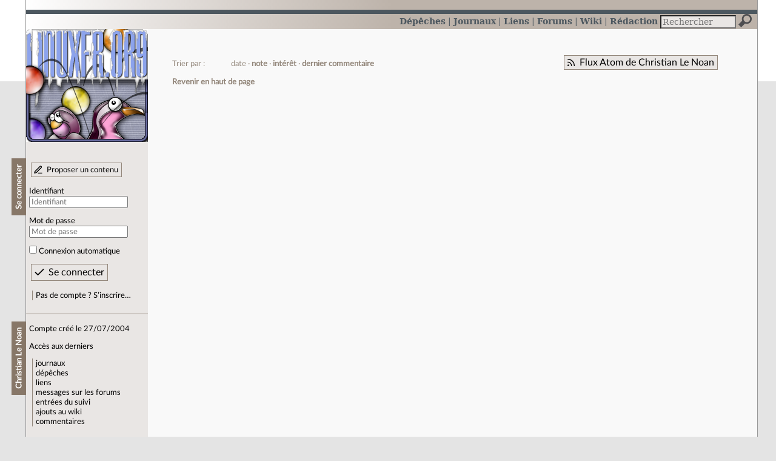

--- FILE ---
content_type: text/html; charset=utf-8
request_url: https://linuxfr.org/users/cln
body_size: 3215
content:
<!DOCTYPE html>
<html lang="fr">
<head>
<meta charset="utf-8">
<title>Christian Le Noan a écrit 0 contenu de type dépêche ou journal - LinuxFr.org</title>
<style type="text/css">header#branding h1 { background-image: url(/images/logos/linuxfr2_logo-frozen.png) }</style>
<link rel="stylesheet" href="/assets/application-8fbb115c941e433d5cde17e12c376f77d92d2c4eac19d01e1414d617c4d2506f.css" />
<link rel="shortcut icon" type="image/x-icon" href="/favicon.png" />
<meta content="width=device-width" name="viewport">
<meta content="L’actualité du logiciel libre et des sujets voisins (DIY, Open Hardware, Open Data, les Communs, etc.), sur un site francophone contributif géré par une équipe bénévole par et pour des libristes enthousiastes" name="description">
<meta content="Linux, Logiciel, Libre, GNU, Free, Software, Actualité, Forum, Communauté" name="keywords">
<link rel="alternate" type="application/atom+xml" title="Flux Atom de Christian Le Noan" href="/users/cln.atom" />
</head>

<body class="" id="users-show">
<div id="top"></div>
<nav id="site">
<div class="go_to_content">
<a href="#contents">Aller au contenu</a>
<a href="#sidebar">Aller au menu</a>
</div>
<ul>
<li><a title="Actualités, événements et autres nouveautés" href="/news">Dépêches</a></li>
<li class="active"><a title="Journaux personnels de nos visiteurs" href="/journaux">Journaux</a></li>
<li class="active"><a title="Liens remarquables" href="/liens">Liens</a></li>
<li><a title="Questions‑réponses, petites annonces" href="/forums">Forums</a></li>
<li><a title="Pages wiki" href="/wiki">Wiki</a></li>
<li><a title="Participez à la rédaction des dépêches" href="/redaction">Rédaction</a></li>
</ul>
<form action="/recherche" accept-charset="UTF-8" method="get"><input name="utf8" type="hidden" value="&#x2713;" />
<div class="searchbox" role="search">
<label for="query" id="label_query">Recherche :</label>
<input id="query" name="q" type="search" placeholder="Rechercher" />
<input type="submit" value="Rechercher" id="search_submit" title="Lancer la recherche sur le site" data-disable-with="Rechercher" />
</div>
</form>

</nav>

<aside id="sidebar">
<header id="branding"><h1 title="Le logo de LinuxFr.org"><a href="/">LinuxFr.org</a></h1></header>
<div class="login box">
<h1>Se connecter</h1>
<div class="new_content">
<a href="/proposer-un-contenu">Proposer un contenu</a>
</div>
<form class="new_account" id="new_account_sidebar" action="/compte/connexion" accept-charset="UTF-8" method="post"><input name="utf8" type="hidden" value="&#x2713;" /><input type="hidden" name="authenticity_token" value="BZTKCmdJTE644NbRkX4edYDbqwiknp984CO0m5JJrytxTdghuTVI00OG6UP0mHmO9MB4GSbV4_Ko8u4VK1EdzA" /><p>
<label for="account_login_sidebar">Identifiant</label>
<input id="account_login_sidebar" required="required" placeholder="Identifiant" size="20" type="text" name="account[login]" />
</p>
<p>
<label for="account_password_sidebar">Mot de passe</label>
<input id="account_password_sidebar" required="required" placeholder="Mot de passe" size="20" type="password" name="account[password]" />
</p>
<p>
<input name="account[remember_me]" type="hidden" value="0" /><input id="account_remember_me_sidebar" type="checkbox" value="1" name="account[remember_me]" />
<label for="account_remember_me_sidebar">Connexion automatique</label>
</p>
<p>
<input type="submit" name="commit" value="Se connecter" id="account_submit_sidebar" data-disable-with="Se connecter" />
</p>
</form>
<ul>
<li><a href="/compte/inscription">Pas de compte ? S’inscrire…</a></li>
</ul>
</div>
<div class="box" id="user_recent_contents">
<h1>Christian Le Noan</h1>
<p>Compte créé le 27/07/2004</p>
<p>Accès aux derniers</p>
<ul>
<li><a href="/users/cln/journaux">journaux</a></li>
<li><a href="/users/cln/news">dépêches</a></li>
<li><a href="/users/cln/liens">liens</a></li>
<li><a href="/users/cln/posts">messages sur les forums</a></li>
<li><a href="/users/cln/suivi">entrées du suivi</a></li>
<li><a href="/users/cln/wiki">ajouts au wiki</a></li>
<li><a rel="nofollow" href="/users/cln/comments">commentaires</a></li>
</ul>
</div>

<div class="box" id="user_recent_nodes">
<h1>Derniers contenus</h1>
<ul>
</ul>
</div>


</aside>

<section class="container" id="container">
<h1>Christian Le Noan a écrit 0 contenu de type dépêche ou journal</h1>
<nav class="toolbox"><div class="follow_feed"><a href="/users/cln.atom">Flux Atom de Christian Le Noan</a></div><div class="order_navbar">
Trier par :
<ul>
<li>date</li>
<li><a href="/users/cln?order=score">note</a></li>
<li><a href="/users/cln?order=interest">intérêt</a></li>
<li><a href="/users/cln?order=last_commented_at">dernier commentaire</a></li>
</ul>
</div>
</nav><main id="contents" role="main"></main><nav class="toolbox"></nav>

<footer>
<p><a class="scroll" href="#top">Revenir en haut de page</a></p>
</footer>
</section>
<footer id="bigfooter">
<nav id="last_comments">
<h1>Derniers commentaires</h1>
<ul>
<li><a href="/users/spacefox/liens/tolerer-l-intolerance-comment-gerer-les-intolerants-dans-une-communaute#comment-2011334">Re: Gérer ?</a></li>
<li><a href="/users/spacefox/liens/tolerer-l-intolerance-comment-gerer-les-intolerants-dans-une-communaute#comment-2011333">Re: Continuez</a></li>
<li><a href="/users/spacefox/liens/tolerer-l-intolerance-comment-gerer-les-intolerants-dans-une-communaute#comment-2011332">Re: Merci pour les exemples</a></li>
<li><a href="/users/vmagnin/liens/25-ans-de-wikipedia-une-utopie-en-resistance#comment-2011331">Intéressant</a></li>
<li><a href="/users/vmagnin/liens/trente-ans-d-open-source-pour-en-arriver-la#comment-2011330">Bazar et cathédrale</a></li>
<li><a href="/users/vmagnin/liens/trente-ans-d-open-source-pour-en-arriver-la#comment-2011329">Re: Est-ce un troll ?</a></li>
<li><a href="/users/vmagnin/liens/trente-ans-d-open-source-pour-en-arriver-la#comment-2011328">Re: Est-ce un troll ?</a></li>
<li><a href="/users/vmagnin/liens/trente-ans-d-open-source-pour-en-arriver-la#comment-2011327">Re: Est-ce un troll ?</a></li>
<li><a href="/users/vmagnin/liens/trente-ans-d-open-source-pour-en-arriver-la#comment-2011326">Re: Robustesse</a></li>
<li><a href="/users/spacefox/liens/tolerer-l-intolerance-comment-gerer-les-intolerants-dans-une-communaute#comment-2011325">Totalement HS : l’EFS a revu sa position</a></li>
<li><a href="/users/vmagnin/liens/trente-ans-d-open-source-pour-en-arriver-la#comment-2011324">Re: Est-ce un troll ?</a></li>
<li><a href="/users/hellpe/liens/penurie-de-stockage-meme-les-ordis-d-occasion-en-perdent-leur-ram#comment-2011323">Re: Commentaire sous la vidéo</a></li>
</ul>
</nav>
<nav id="popular_tags">
<h1>Étiquettes (tags) populaires</h1>
<ul class="tag_cloud">
<li><a href="/tags/intelligence_artificielle/public">intelligence_artificielle</a></li>
<li><a href="/tags/merdification/public">merdification</a></li>
<li><a href="/tags/grands_modèles_de_langage/public">grands_modèles_de_langage</a></li>
<li><a href="/tags/hppa/public">hppa</a></li>
<li><a href="/tags/états-unis/public">états-unis</a></li>
<li><a href="/tags/administration_française/public">administration_française</a></li>
<li><a href="/tags/sortie_version/public">sortie_version</a></li>
<li><a href="/tags/donald_trump/public">donald_trump</a></li>
<li><a href="/tags/note_de_lecture/public">note_de_lecture</a></li>
<li><a href="/tags/capitalisme_de_surveillance/public">capitalisme_de_surveillance</a></li>
<li><a href="/tags/souveraineté_numerique/public">souveraineté_numerique</a></li>
<li><a href="/tags/dailymotion/public">dailymotion</a></li>
</ul>
</nav>
<section id="friends">
<h1>Sites amis</h1>
<ul>
<li><a href="https://www.april.org/">April</a></li>
<li><a href="https://www.agendadulibre.org/">Agenda du Libre</a></li>
<li><a href="https://www.framasoft.net/">Framasoft</a></li>
<li><a href="https://www.d-booker.fr/">Éditions D-BookeR</a></li>
<li><a href="https://www.editions-eyrolles.com/Recherche/?q=linux">Éditions Eyrolles</a></li>
<li><a href="https://boutique.ed-diamond.com/">Éditions Diamond</a></li>
<li><a href="https://www.editions-eni.fr/recherche?exp=opensource ">Éditions ENI</a></li>
<li><a href="https://www.laquadrature.net/">La Quadrature du Net</a></li>
<li><a href="https://lea-linux.org">Lea-Linux</a></li>
<li><a href="https://enventelibre.org">En Vente Libre</a></li>
<li><a href="https://grafik.plus/">Grafik Plus</a></li>
<li><a href="https://opensource.org/">Open Source Initiative</a></li>
</ul>
</section>
<nav id="about_us">
<h1>À propos de LinuxFr.org</h1>
<ul>
<li><a href="/mentions_legales">Mentions légales</a></li>
<li><a href="/faire_un_don">Faire un don</a></li>
<li><a href="/equipe">L’équipe de LinuxFr.org</a></li>
<li><a href="/informations">Informations sur le site</a></li>
<li><a href="/aide">Aide / Foire aux questions</a></li>
<li><a href="/suivi">Suivi des suggestions et bogues</a></li>
<li><a href="/regles_de_moderation">Règles de modération</a></li>
<li><a href="/statistiques">Statistiques</a></li>
<li><a href="/developpement">API pour le développement</a></li>
<li><a href="/code_source_du_site">Code source du site</a></li>
<li><a href="/plan">Plan du site</a></li>
</ul>
</nav>
</footer>

<script src="/assets/application-ea18d32113d34928f73c40c3e7e4aee7b5cc739bee5f9f08fb03d30b00343c90.js"></script>
</body>
</html>
